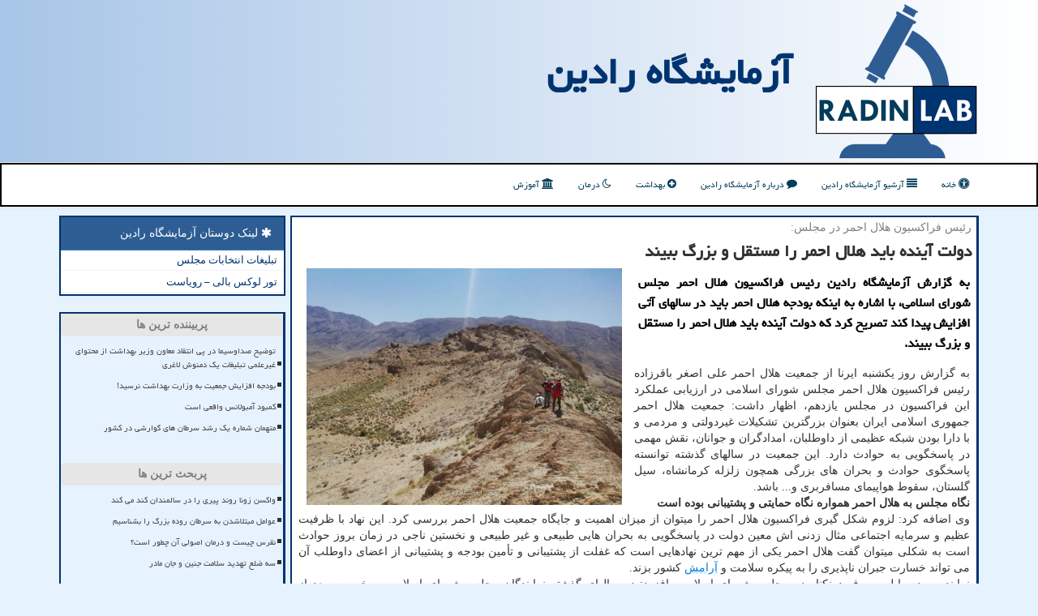

--- FILE ---
content_type: text/html; charset=utf-8
request_url: https://www.radinlab.ir/news9527/%D8%AF%D9%88%D9%84%D8%AA-%D8%A2%DB%8C%D9%86%D8%AF%D9%87-%D8%A8%D8%A7%DB%8C%D8%AF-%D9%87%D9%84%D8%A7%D9%84-%D8%A7%D8%AD%D9%85%D8%B1-%D8%B1%D8%A7-%D9%85%D8%B3%D8%AA%D9%82%D9%84-%D9%88-%D8%A8%D8%B2%D8%B1%DA%AF-%D8%A8%D8%A8%DB%8C%D9%86%D8%AF
body_size: 22940
content:


<!DOCTYPE html>

<html xmlns="https://www.w3.org/1999/xhtml" dir="rtl" lang="fa">
<head><meta charset="utf-8" /><meta http-equiv="X-UA-Compatible" content="IE=edge" /><meta name="viewport" content="width=device-width, initial-scale=1" /><meta http-equiv="X-UA-Compatible" content="IE=edge" /><title>
	دولت آینده باید هلال احمر را مستقل و بزرگ ببیند
</title><meta name="og:locale" content="fa_ir" /><meta name="twitter:card" content="summary_large_image" /><meta name="twitter:site" content="آزمایشگاه رادین" /><meta property="og:site_name" content="آزمایشگاه رادین" /><link href="/css/radinlab.css" rel="stylesheet" />
<link rel="apple-touch-icon" sizes="57x57" href="/apple-icon-57x57.png" /><link rel="apple-touch-icon" sizes="60x60" href="/apple-icon-60x60.png" /><link rel="apple-touch-icon" sizes="72x72" href="/apple-icon-72x72.png" /><link rel="apple-touch-icon" sizes="76x76" href="/apple-icon-76x76.png" /><link rel="apple-touch-icon" sizes="114x114" href="/apple-icon-114x114.png" /><link rel="apple-touch-icon" sizes="120x120" href="/apple-icon-120x120.png" /><link rel="apple-touch-icon" sizes="144x144" href="/apple-icon-144x144.png" /><link rel="apple-touch-icon" sizes="152x152" href="/apple-icon-152x152.png" /><link rel="apple-touch-icon" sizes="180x180" href="/apple-icon-180x180.png" /><link rel="icon" type="image/png" sizes="192x192" href="/android-icon-192x192.png" /><link rel="icon" type="image/png" sizes="32x32" href="/favicon-32x32.png" /><link rel="icon" type="image/png" sizes="96x96" href="/favicon-96x96.png" /><link rel="icon" type="image/png" sizes="16x16" href="/favicon-16x16.png" /><link rel="shortcut icon" href="/favicon.ico" type="image/x-icon" /><meta name="theme-color" content="#96bfef" /><link rel="canonical" href="https://www.radinlab.ir/news9527/دولت-آینده-باید-هلال-احمر-را-مستقل-و-بزرگ-ببیند" /><meta name="twitter:title" content="دولت آینده باید هلال احمر را مستقل و بزرگ ببیند" /><meta name="twitter:description" content="به گزارش آزمایشگاه رادین رئیس فراکسیون هلال احمر مجلس شورای اسلامی، با اشاره به اینکه بودجه هلال احمر باید در سالهای ... : #آزمایشگاه_رادین , #آرامش, #امداد, #بهداشت, #بیمارستان" /><meta name="twitter:image" content="https://www.radinlab.ir/images/News/14001/radinlab_irB-9527.jpg" /><meta name="twitter:url" content="https://www.radinlab.ir/news9527/دولت-آینده-باید-هلال-احمر-را-مستقل-و-بزرگ-ببیند" /><meta property="og:url" content="https://www.radinlab.ir/news9527/دولت-آینده-باید-هلال-احمر-را-مستقل-و-بزرگ-ببیند" /><meta property="og:image" content="https://www.radinlab.ir/images/News/14001/radinlab_irB-9527.jpg" /><meta property="og:title" content="دولت آینده باید هلال احمر را مستقل و بزرگ ببیند" /><meta property="og:description" content="به گزارش آزمایشگاه رادین رئیس فراکسیون هلال احمر مجلس شورای اسلامی، با اشاره به اینکه بودجه هلال احمر باید در سالهای آتی افزایش پیدا کند تصریح کرد که دولت آینده باید هلال احمر را مستقل و بزرگ ببیند. : #آزمایشگاه_رادین , #آرامش, #امداد, #بهداشت, #بیمارستان" /><meta property="og:type" content="website" /><meta name="description" content="به گزارش آزمایشگاه رادین رئیس فراکسیون هلال احمر مجلس شورای اسلامی، با اشاره به اینکه بودجه هلال احمر باید در سالهای آتی افزایش پیدا کند تصریح کرد که دولت آینده باید هلال احمر را مستقل و بزرگ ببیند. | آزمایشگاه رادین | radinlab.ir" /><meta name="keywords" content="دولت آینده باید هلال احمر را مستقل و بزرگ ببیند, دولت, آینده, باید, هلال, احمر, را, مستقل, و, بزرگ, ببیند, آرامش, امداد, بهداشت, بیمارستان, آزمایشگاه رادین, radinlab.ir" /></head>
<body>
    <form method="post" action="./دولت-آینده-باید-هلال-احمر-را-مستقل-و-بزرگ-ببیند" id="form1">
<div class="aspNetHidden">
<input type="hidden" name="__EVENTTARGET" id="__EVENTTARGET" value="" />
<input type="hidden" name="__EVENTARGUMENT" id="__EVENTARGUMENT" value="" />

</div>

<script type="text/javascript">
//<![CDATA[
var theForm = document.forms['form1'];
if (!theForm) {
    theForm = document.form1;
}
function __doPostBack(eventTarget, eventArgument) {
    if (!theForm.onsubmit || (theForm.onsubmit() != false)) {
        theForm.__EVENTTARGET.value = eventTarget;
        theForm.__EVENTARGUMENT.value = eventArgument;
        theForm.submit();
    }
}
//]]>
</script>


<script src="/WebResource.axd?d=pynGkmcFUV13He1Qd6_TZPaH4IOyGDWLc1WcMZM4oqzWqhNSYwOC0w7c4lBpm8RRCG9JoSfFpa8a5mkO4OyTzw2&amp;t=638901897720898773" type="text/javascript"></script>


<script src="/ScriptResource.axd?d=D9drwtSJ4hBA6O8UhT6CQhPY0PDI4vMTb7AlNKif7eBtWSdFyVxZcZ05fon6vtVvnYnvLYERDC2XHOFb3yk50X6C8ZeIxMAdvha2dCjIFGykEUW1f2R-JJMy6UrSi1lLEqweU6guZ0tJ-aLZJsSyyBnmnQ7EnJqyw-S73NP3eNo1&amp;t=32e5dfca" type="text/javascript"></script>
<script type="text/javascript">
//<![CDATA[
if (typeof(Sys) === 'undefined') throw new Error('ASP.NET Ajax client-side framework failed to load.');
//]]>
</script>

<script src="/ScriptResource.axd?d=JnUc-DEDOM5KzzVKtsL1taviceUt7nk78DDPd33FJCqi9fpOU-qheEgZCBGILRn6nnohAU5QCKUjaDvfpF-pBdQD6krOHb9KO8EhQUCbnKRgv1acnaL4XgBXLnG_KzDBFgpXyFvIj510Y8rgpIXb9AEN9eNIEYPDRCNPvKSgt1LIckDm5DVbsenEektpjJQi0&amp;t=32e5dfca" type="text/javascript"></script>
        
        
        
        
        
    <div class="site-head">
        <div class="container">
            <div class="row">
                <div class="col-xs-12">
        <img src="/images/radinlab-LOGO.png" id="WebsiteLogo" class="img-responsive" alt="آزمایشگاه رادین" title="آزمایشگاه رادین" />
        <b id="WebsiteTitle"><a href='/'>آزمایشگاه رادین</a></b>
                </div>
            </div>
        </div>
    </div>
<nav class="navbar navbar-default">
      <button type="button" class="navbar-toggle collapsed" data-toggle="collapse" data-target="#mobmenuc" aria-expanded="false">
        <span class="sr-only">منو</span>
        <i class="fa fa-bars"></i>
      </button>
    <div id="mobmenuc" class="collapse navbar-collapse container">
      <ul id="aSiteMenu" class="nav navbar-nav"><li><a href="/" ><i class="fa fa-universal-access"></i> خانه</a></li><li><a href="/new"><i class="fa fa-align-justify"></i> آرشیو آزمایشگاه رادین</a></li><li><a href="/about"><i class="fa fa-comment"></i> درباره آزمایشگاه رادین</a></li><li><a href="/tag/بهداشت"><i class="fa fa-plus-circle"></i> بهداشت</a></li><li><a href="/tag/درمان"><i class="fa fa-moon-o"></i> درمان</a></li><li><a href="/tag/آموزش"><i class="fa fa-university"></i> آموزش</a></li></ul>
    </div>
</nav>
        <div class="container">
            





    <div class="col-lg-9 col-md-8 col-sm-7 p3">
        <article class="radinlabCont" itemscope="" itemtype="https://schema.org/NewsArticle">
        <span id="ContentPlaceHolder1_lblPreTitle" itemprop="alternativeHeadline"><span style='color:gray; padding-right:3px;'>رئیس فراكسیون هلال احمر در مجلس:</span></span>
        <h1 id="ContentPlaceHolder1_newsheadline" class="newsheadline" itemprop="name">دولت آینده باید هلال احمر را مستقل و بزرگ ببیند</h1>
        <img src="/images/News/14001/radinlab_irB-9527.jpg" id="ContentPlaceHolder1_imgNews" itemprop="image" alt="دولت آینده باید هلال احمر را مستقل و بزرگ ببیند" title="دولت آینده باید هلال احمر را مستقل و بزرگ ببیند" class="img-responsive col-sm-6 col-xs-12 pull-left" />
        <p id="ContentPlaceHolder1_descriptionNews" itemprop="description" class="col-sm-6 col-xs-12 text-justify p5 descriptionNews">به گزارش آزمایشگاه رادین رئیس فراکسیون هلال احمر مجلس شورای اسلامی، با اشاره به اینکه بودجه هلال احمر باید در سالهای آتی افزایش پیدا کند تصریح کرد که دولت آینده باید هلال احمر را مستقل و بزرگ ببیند.</p>
        <br />
        <span id="ContentPlaceHolder1_articleBody" itemprop="articleBody" class="divfulldesc">به گزارش روز یکشنبه ایرنا از جمعیت هلال احمر علی اصغر باقرزاده رئیس فراکسیون هلال احمر مجلس شورای اسلامی در ارزیابی عملکرد این فراکسیون در مجلس یازدهم، اظهار داشت: جمعیت هلال احمر جمهوری اسلامی ایران بعنوان بزرگترین تشکیلات غیردولتی و مردمی و با دارا بودن شبکه عظیمی از داوطلبان، امدادگران و جوانان، نقش مهمی در پاسخگویی به حوادث دارد. این جمعیت در سالهای گذشته توانسته پاسخگوی حوادث و بحران های بزرگی همچون زلزله کرمانشاه، سیل گلستان، سقوط هواپیمای مسافربری و... باشد.<br/> <b>نگاه مجلس به هلال احمر همواره نگاه حمایتی و پشتیبانی بوده است</b><br/> وی اضافه کرد: لزوم شکل گیری فراکسیون هلال احمر را میتوان از میزان اهمیت و جایگاه جمعیت هلال احمر بررسی کرد. این نهاد با ظرفیت عظیم و سرمایه اجتماعی مثال زدنی اش معین دولت در پاسخگویی به بحران هایی طبیعی و غیر طبیعی و نخستین ناجی در زمان بروز حوادث است به شکلی میتوان گفت هلال احمر یکی از مهم ترین نهادهایی است که غفلت از پشتیبانی و تأمین بودجه و پشتیبانی از اعضای داوطلب آن می تواند خسارت جبران ناپذیری را به پیکره سلامت و <a href='https://www.radinlab.ir/tag/آرامش'>آرامش</a> کشور بزند.<br/> نماینده مردم بابلسر و فریدونکنار در مجلس شورای اسلامی، افزود: در سالهای گذشته نمایندگان مجلس شورای اسلامی و بخصوص بعد از تشکیل فراکسیون هلال احمر تلاشهای قابل قبولی برای حمایت و پشتیبانی از این نهاد مردمی کرده اند و مجلس و فراکسیون نظارت خود بر معاونت ها و سازمان های مختلف هلال احمر بخصوص شرکتهای وابسته به هلال را در دستور کار داشته و دارد.<br/> رئیس فراکسیون هلال احمر مجلس شورای اسلامی، در تشریح برنامه های خود برای افزایش بودجه هلال احمر در سالهای آتی، خاطرنشان کرد: یکی از نکاتی که در زمینه اقدامات حمایتی جمعیت هلال احمر حائز اهمیت بوده این است که بپذیریم هلال احمر حتی در دورافتاده ترین نقاط کشور هم پایگاه دارد و با بضاعت محدودش در حوادث غیرمترقبه و تصادفات بعنوان نخستین گروه امدادی برای عرضه <a href='https://www.radinlab.ir/tag/خدمات'>خدمات</a> <a href='https://www.radinlab.ir/tag/امداد'>امداد</a> و نجات وارد عمل می شود. جالب است بدانید که هم اکنون بالغ بر ۵۶۰ پایگاه امداد و نجات جاده ای در سرتاسر کشور داریم که در آنها امدادگران جمعیت هلال احمر که تعداد قابل توجهی از آنان نیروهای داوطلبند که در شیفت های طولانی عرضه خدمت می کنند اما متاسفانه در مورد مسئله امداد و نجات ردیف بودجه مشخصی هنوز وجود ندارد و فراکسیون هلال احمر در تلاش است تا در بودجه دولت نگاه ویژه ای به این نهاد خدمات رسان شود تا این عزیزان بی دغدغه به فعالیت خود ادامه دهند.<br/> <b>ضرورت افزایش بودجه هلال احمر توسط دولت آینده</b><br/> وی در بیان انتظارات این فراکسیون از رئیس جمهور منتخب در مورد ارتقاء وضعیت هلال احمر، تصریح کرد: نگاه مجلس به هلال احمر همواره نگاه حمایتی و پشتیبانی بوده است و کوشیده همانطور که استقلال و یگانگی این نهاد مردمی را حفظ می نماید در مباحثی که به عرضه خدمات بهتر و حرکت در جهت اهداف و اصول هفتگانه منجر می شود نقش تسهیل گری و حمایتی داشته باشد. ازاین رو انتظار ما این است که این نقش حمایتی از جانب دولت منتخب مردمی هم درباره این نهاد مردمی اتفاق بیفتد یعنی حمایت های مجلس و دولت همسو و هم راستای هم باشد تا بتواند در زمینه اختصاص اعتبارات و بودجه، برآورده کردن نیازها قدم های اصولی و محکم برداشت.<br/> باقرزاده خاطرنشان کرد: نکته مهم در مورد هلال احمر این است که شما نمی توانید از کرامت و حفظ ارزش های والای بشردوستانه حرف بزنید و در این بین هلال احمر را نادیده بگیرید و بطور قطع اگر ما می خواهیم کشوری قوی و توانمند در مقابل بحران ها داشته باشیم نخستین قدم آن داشتن هلال احمری استوار و پر قدرت است؛ هلال احمری که مستقل باشد و با بی طرفی و بی غرضی و بدون وابستگی های حزبی و سیاسی شرایط و توان شکوفایی ظرفیت های ملی و بین المللی، تبدیل شدن به بزرگترین نهاد مورد وثوق مردم و نقش آفرینی جوانان پرانگیزه هلال احمری را فراهم آورد که بطور قطع در این راه ما نیازمند دولتی هستیم که واقعا هلال احمر را فارغ هر گونه وابستگی به ارگان، نهاد، گروه و دسته ای ببیند.<br/> <b>تاثیر همسویی دولت و مجلس بر ارتقاء وضعیت هلال احمر</b><br/> وی در مورد تأثیر همسویی دولت و مجلس بر وضعیت هلال احمر، اظهار نمود: بطور قطع تاکنون همکاریهای خوب و قابل قبولی بین دولت و مجلس در مورد هلال احمر بوده است که توانسته ایم بودجه خوبی به هلال احمر اختصاص دهیم اما هنوز جای کار بسیاری وجود دارد بعنوان مثال همانطور که گفته شد مسئله امداد جاده ای و امدادگران حاضر در پایگاه ها و اختصاص ردیف بودجه ای مختص امداد و نجات جاده ای و همسویی و همکاری دولت منتخب و مجلس برای تحقق آن بسیار مهم و ضروری می باشد. از طرفی تجهیز و نگهداری هرکدام از پایگاه ها، خرید اقلام و... هم هزینه های بالایی دارد، این موضوعات از این جهت قابل اهمیت است که اگر روزی بحرانی رخ دهد آن روز همه چشم امیدها به سمت دستان همین نجاتگران هلال احمر است ازاین رو برای چنین روزی باید تلاش شود تا جمعیت هلال احمر همواره قوی و آماده بماند.<br/> نماینده مردم در مجلس یازدهم، در مورد لزوم اختصاص بودجه به مأموریت ها و وظایفی که هلال احمر برعهده داشته اما برای آنها ردیف بودجه ای ندارد، اظهار داشت: این مسئله یکی از دغدغه های بزرگ پیش روی جمعیت هلال احمر است هم اکنون بزرگترین ناوگان امدادونجات هوایی کشور در اختیار جمعیت هلال احمر است و در بعضی مأموریت ها مثل آتشسوزی جنگلها و مراتع و با وجود هزینه های هنگفتی که وجود دارد از آنها استفاده می شود اما متاسفانه برای این بخش هم ردیف بودجه خاصی پیشبینی نشده است و یا عملیات ها و بحران هایی بوده که خیلی از امدادگران با حضور دلاورانه و رشادت های خود در مناطق صعب العبور برای تلاش جان هموطنان جنگیده اند اما در برای این ماوریت های ویژه و غیرمنتظره هم اعتبار وردیف بودجه ای وجود ندارد و نیاز است در این خصوص چاره هایی ایجاد شود.<br/> <b>نقش دولت در رفع مشکلات معیشتی کارکنان هلال احمر</b><br/> وی ضمن اشاره به نقش دولت در رفع مشکلات معیشتی کارکنان هلال احمر، اضافه کرد: همانطور که می دانید جمعیت هلال احمر بخاطر ماهیت مستقلش نمی تواند مانند سایر سازمان ها و دستگاههای دولتی حقوق کارمندانش را از خزانه تأمین کند و اگر بودجه ای به این مجموعه برای صرف خرید و اقلام امدادی و... داده می شود، باید کاملا در همین حوزه صرف شده و ریالی از آن بابت پرداخت حقوق هزینه نمی گردد از طرفی در مبحث کمک های دریافت شده از مردم هم کمک ها را در همان نیتی که واقفان و مردم داشته اند هزینه می کنند. ازاین رو عملا ردیف مشخصی برای رفع مشکلات معیشتی جز منابع داخلی وجود ندارد. امیدواریم که بتوانیم با همکاری دولت منتخب بتوانیم به مبحث وضعیت معیشتی کارکنان و پرسنل هلال احمر توجه ویژه داشته باشیم.<br/> عضو کمیسیون <a href='https://www.radinlab.ir/tag/بهداشت'>بهداشت</a> و <a href='https://www.radinlab.ir/tag/درمان'>درمان</a> مجلس شورای اسلامی، در پاسخ به این که برپایه اساسنامه جمعیت هلال احمر مصوب مجلس؛ مقرر شده است درصد بسیار کمی از بعضی از خدمات و امور به جمعیت هلال احمر اختصاص یابد مثل درصدی از هزینه هر تمبر و بلیت هواپیما که به حساب جمعیت واریز می شد آیا میتوان این منابع مالی را افزایش داد و یا بروزرسانی کرد، خاطرنشان کرد: بله موارد دیگری هم در این خصوص وجود دارد که همواره مورد اختلاف بوده و هلال احمر نسبت به عدم واریز سهم خود معترض بوده که نمونه بارز ان مبحث حق الثبت اسناد بود که سال ها قبل با حمایت مجلس شورای اسلامی به هلال احمر برگردانده شد.<br/> نماینده مردم در مجلس یازدهم، اضافه کرد: خاستگاه و اساس جمعیت هلال احمر، دولتی نیست، بلکه یک نهاد مردمی و معین دولت می باشد اگر این مساله در همه مناسبات و چینش ها سرلوحه قرار بگیرد میتوان کارهای بزرگی برای قوی تر شدن هلال احمر کرد. جمعیت هلال احمر را صرفاً نباید محدود به حوزه امداد و نجات و حوادث دانست بلکه این نهاد در امور اجتماعی و انسان دوستانه خدمات بی بدیل را انجام داده است که نمونه بارز آن در شیوع پاندمی کرونا بود که دوشادوش وزارت بهداشت و ستاد مقابله با کرونا هلال احمری ها بودند و خدمات گسترده ای را به مردم ایران از مرزها تا بیمارستان ها و خانه به خانه عرضه کردند. از طرفی در میانه تحریم ها ظالمانه تلاشهای شبانه روزی این نهاد برای تأمین داروهای بیماران خاص و صعب العلاج ستودنی بود. ازاین رو باید هلال احمر را بسیار بزرگ و مستقل دید.<br/> رئیس فراکسیون هلال احمر مجلس شورای اسلامی، تصریح کرد: مجلس امیدوار است که دولت منتخب مردمی به شایسته پروری، شایسته داری و شایسته گزینی در این نهاد بشر دوست بیشتر از بیش توجه کند که براین اساس بتوان مناسبات و مختصات همکاری با نهادهای همسو از حیث هم افزایی و هم اندیشی و به اشتراک گذاری ظرفیت ها و مهارت های ادراکی، فنی، تصمیم گیری و اجرایی را ارتقا داد. بی گمان در این همکاری دوسویه میتوان به خوبی از جداول و ردیف بودجه های هلال احمر مراقبت کرد و حتی بندهایی را برای حمایت هر چه بیشتر این نهاد مردم دوست اضافه کرد.<br/> <br/><br/><br/></span>
        
                    <meta content="https://www.radinlab.ir/news9527/دولت-آینده-باید-هلال-احمر-را-مستقل-و-بزرگ-ببیند">
                    <meta itemprop="image" content="https://www.radinlab.ir/images/News/14001/radinlab_irB-9527.jpg">
                    <meta itemprop="author" content="آزمایشگاه رادین">
                    <div id="divnewsdetails">
<script type="application/ld+json">
{"@context": "https://schema.org/",
"@type": "CreativeWorkSeries",
"name": "دولت آینده باید هلال احمر را مستقل و بزرگ ببیند",
"aggregateRating": {
"@type": "AggregateRating",
"ratingValue": "5.0",
"bestRating": "5","worstRating": "0",
"ratingCount": "1704"}}</script>
                            <div class="col-sm-3 col-xs-6 p5">
                                <i class="fa fa-star-o" title="امتیاز"></i><span id="ratingValue">5.0</span> / 5
                            </div>
                            <div class="col-sm-3 col-xs-6 p5">
                                <i class="fa fa-eye" title="بازدید"></i><span id="ratingCount">1704</span>
                            </div>
                            <div class="col-sm-6 p5">
                                <i class="fa fa-calendar-plus-o" title="تاریخ انتشار"></i><span id="pubDate">1400/03/24</span>
                                <div class="divmid pltab">
                                    <i class="fa fa-clock-o" title="زمان انتشار"></i><span id="pubTime">22:56:32</span>
                                </div>
                            </div>
                        <div class="clearfix"></div>
                    </div>
            
            
            <span id="ContentPlaceHolder1_metaPublishdate"><meta itemprop="datePublished" content="2021-6-14"></span>
      <div id="divtags">
        <span id="ContentPlaceHolder1_lblTags"><i class='fa fa-tags'></i> تگهای خبر: <a href='/tag/آرامش' target='_blank'>آرامش</a> ,  <a href='/tag/امداد' target='_blank'>امداد</a> ,  <a href='/tag/بهداشت' target='_blank'>بهداشت</a> ,  <a href='/tag/بیمارستان' target='_blank'>بیمارستان</a></span>
            <script type="text/javascript">
//<![CDATA[
Sys.WebForms.PageRequestManager._initialize('ctl00$ContentPlaceHolder1$ScriptManager1', 'form1', ['tctl00$ContentPlaceHolder1$UpdatePanel2','ContentPlaceHolder1_UpdatePanel2','tctl00$ContentPlaceHolder1$UpdatePanel1','ContentPlaceHolder1_UpdatePanel1'], [], [], 90, 'ctl00');
//]]>
</script>

        </div>
            <div id="ContentPlaceHolder1_UpdateProgress2" style="display:none;">
	
                    <div class="divajax" title="چند لحظه صبر کنید"><i class="fa fa-spinner fa-lg fa-refresh"></i></div>
                
</div>
        <div id="ContentPlaceHolder1_UpdatePanel2">
	
                <div class="clearfix"></div>
                <div id="divdoyoulikeit">
                    <div class="col-sm-6 p5 mshare">
                        <a href="https://www.linkedin.com/shareArticle?mini=true&url=https://www.radinlab.ir/news9527/%D8%AF%D9%88%D9%84%D8%AA-%D8%A2%DB%8C%D9%86%D8%AF%D9%87-%D8%A8%D8%A7%DB%8C%D8%AF-%D9%87%D9%84%D8%A7%D9%84-%D8%A7%D8%AD%D9%85%D8%B1-%D8%B1%D8%A7-%D9%85%D8%B3%D8%AA%D9%82%D9%84-%D9%88-%D8%A8%D8%B2%D8%B1%DA%AF-%D8%A8%D8%A8%DB%8C%D9%86%D8%AF&title=دولت آینده باید هلال احمر را مستقل و بزرگ ببیند" id="ContentPlaceHolder1_aac" class="maac" target="_blank" rel="nofollow" title="اشتراک این مطلب در لینکدین"><span class="fa-stack"><i class="fa fa-square fa-stack-2x clgray"></i><i class="fa fa-linkedin fa-stack-1x cwhite"></i></span></a>
                        <a href="tg://msg?text=دولت آینده باید هلال احمر را مستقل و بزرگ ببیند  https://www.radinlab.ir/news9527/%D8%AF%D9%88%D9%84%D8%AA-%D8%A2%DB%8C%D9%86%D8%AF%D9%87-%D8%A8%D8%A7%DB%8C%D8%AF-%D9%87%D9%84%D8%A7%D9%84-%D8%A7%D8%AD%D9%85%D8%B1-%D8%B1%D8%A7-%D9%85%D8%B3%D8%AA%D9%82%D9%84-%D9%88-%D8%A8%D8%B2%D8%B1%DA%AF-%D8%A8%D8%A8%DB%8C%D9%86%D8%AF" id="ContentPlaceHolder1_aae" class="maae" target="_blank" rel="nofollow" title="اشتراک این مطلب در تلگرام"><span class="fa-stack"><i class="fa fa-square fa-stack-2x clgray"></i><i class="fa fa-paper-plane-o fa-stack-1x cwhite"></i></span></a>
                        <a href="https://www.facebook.com/sharer.php?u=https://www.radinlab.ir/news9527/%D8%AF%D9%88%D9%84%D8%AA-%D8%A2%DB%8C%D9%86%D8%AF%D9%87-%D8%A8%D8%A7%DB%8C%D8%AF-%D9%87%D9%84%D8%A7%D9%84-%D8%A7%D8%AD%D9%85%D8%B1-%D8%B1%D8%A7-%D9%85%D8%B3%D8%AA%D9%82%D9%84-%D9%88-%D8%A8%D8%B2%D8%B1%DA%AF-%D8%A8%D8%A8%DB%8C%D9%86%D8%AF" id="ContentPlaceHolder1_aaf" class="maaf" target="_blank" rel="nofollow" title="اشتراک این مطلب در فیسبوک"><span class="fa-stack"><i class="fa fa-square fa-stack-2x clgray"></i><i class="fa fa-facebook-f fa-stack-1x cwhite"></i></span></a>
                        <a href="https://twitter.com/share?url=https://www.radinlab.ir/news9527/%D8%AF%D9%88%D9%84%D8%AA-%D8%A2%DB%8C%D9%86%D8%AF%D9%87-%D8%A8%D8%A7%DB%8C%D8%AF-%D9%87%D9%84%D8%A7%D9%84-%D8%A7%D8%AD%D9%85%D8%B1-%D8%B1%D8%A7-%D9%85%D8%B3%D8%AA%D9%82%D9%84-%D9%88-%D8%A8%D8%B2%D8%B1%DA%AF-%D8%A8%D8%A8%DB%8C%D9%86%D8%AF&text=دولت آینده باید هلال احمر را مستقل و بزرگ ببیند" id="ContentPlaceHolder1_aat" class="maat" target="_blank" rel="nofollow" title="اشتراک این مطلب در ایکس"><span class="fa-stack"><i class="fa fa-square fa-stack-2x clgray"></i><i class="fa fa-stack-1x cwhite">X</i></span></a>
                        <a href="https://pinterest.com/pin/create/link/?url=https://www.radinlab.ir/news9527/%D8%AF%D9%88%D9%84%D8%AA-%D8%A2%DB%8C%D9%86%D8%AF%D9%87-%D8%A8%D8%A7%DB%8C%D8%AF-%D9%87%D9%84%D8%A7%D9%84-%D8%A7%D8%AD%D9%85%D8%B1-%D8%B1%D8%A7-%D9%85%D8%B3%D8%AA%D9%82%D9%84-%D9%88-%D8%A8%D8%B2%D8%B1%DA%AF-%D8%A8%D8%A8%DB%8C%D9%86%D8%AF" id="ContentPlaceHolder1_aag" class="maag" target="_blank" rel="nofollow" title="اشتراک این مطلب در پینترست"><span class="fa-stack"><i class="fa fa-square fa-stack-2x clgray"></i><i class="fa fa-pinterest-p fa-stack-1x cwhite"></i></span></a>
                        <a href="/rss/" id="ContentPlaceHolder1_aar" class="maar" target="_blank" title="اشتراک مطالب به وسیله فید rss"><span class="fa-stack"><i class="fa fa-square fa-stack-2x clgray"></i><i class="fa fa-rss fa-stack-1x cwhite"></i></span></a>
                    </div>
                    <div class="col-sm-6 p5 text-left">
                    <div class="divmid"><i class="fa fa-question-circle-o"></i> این مطلب را می پسندید؟</div>
                    <div class="divmid pltabs">
                        <a id="ContentPlaceHolder1_IBLike" title="بله، می پسندم" class="btn btn-sm btn-default" href="javascript:__doPostBack(&#39;ctl00$ContentPlaceHolder1$IBLike&#39;,&#39;&#39;)"><i class="fa fa-thumbs-o-up"></i></a></div>
                    <div class="divmid pltab">
                        <span id="ContentPlaceHolder1_lblScorePlus" title="یک نفر این مطلب را پسندیده است" class="fontsmaller cgray">(1)</span>
                    </div>
                    <div class="divmid">
                        <a id="ContentPlaceHolder1_IBDisLike" title="خیر، نمی پسندم" class="btn btn-sm btn-default" href="javascript:__doPostBack(&#39;ctl00$ContentPlaceHolder1$IBDisLike&#39;,&#39;&#39;)"><i class="fa fa-thumbs-o-down"></i></a></div>
                     <div class="divmid">
                        <span id="ContentPlaceHolder1_lblScoreMinus" title="هنوز شخصی به این مطلب رای منفی نداده است" class="fontsmaller cgray">(0)</span>
                    </div>
                    </div>
               </div>
                <div class="clearfix"></div>
                <br />
                
                
                    
            
</div>
       <div class="newsothertitles">
            <span class="glyphicon glyphicon-time"></span> تازه ترین مطالب مرتبط
        </div>
        <div class="hasA">
            
            <ul class="ulrelated">
                    <li><a href='/news26317/نقرس-چیست-و-درمان-اصولی-آن-چطور-است' title='1404/10/18  15:27:33' class="aothertitles">نقرس چیست و درمان اصولی آن چطور است؟</a></li>
                
                    <li><a href='/news26295/زیرمیزی-در-اتاق-عمل-چرا-هزینه-ناترازی-سلامت-را-بیمار-می-پردازد' title='1404/10/16  12:42:23' class="aothertitles">زیرمیزی در اتاق عمل چرا هزینه ناترازی سلامت را بیمار می پردازد؟</a></li>
                
                    <li><a href='/news26271/29-نفر-از-معتکفان-در-مسجد-امام-جعفرصادق-زنجان-گرفتار-مسمومیت-شدند' title='1404/10/13  13:01:46' class="aothertitles">29 نفر از معتکفان در مسجد امام جعفرصادق زنجان گرفتار مسمومیت شدند</a></li>
                
                    <li><a href='/news26263/نوسازی-50-درصد-ناوگان-اورژانس-کشور-با-مشارکت-سازمان-بهداشت-جهانی-و-خیران' title='1404/10/12  14:38:03' class="aothertitles">نوسازی 50 درصد ناوگان اورژانس کشور با مشارکت سازمان بهداشت جهانی و خیران</a></li>
                </ul>
        </div>
       <div class="newsothertitles">
            <i class="fa fa-comments-o"></i> نظرات بینندگان در مورد این مطلب
        </div>
            <div class="text-right p5">
                
                
            </div>
        <div id="divycommenttitle">
            <i class="fa fa-smile-o fa-lg"></i> لطفا شما هم <span class="hidden-xs">در مورد این مطلب</span> نظر دهید
        </div>
        <div class="clearfix"></div>
        <div id="divycomment">
            <div id="ContentPlaceHolder1_UpdatePanel1">
	
                <div class="col-sm-6 col-xs-12 p5">
                    <div class="input-group">
                        <div class="input-group-addon">
                            <i class="fa fa-user-circle-o"></i>
                        </div>
                        <input name="ctl00$ContentPlaceHolder1$txtName" type="text" id="ContentPlaceHolder1_txtName" class="form-control" placeholder="نام" />
                    </div>

                </div>
                <div class="col-sm-6 col-xs-12 p5">
                    <div class="input-group">
                        <div class="input-group-addon">
                            <i class="fa fa-at"></i>
                        </div>
                    <input name="ctl00$ContentPlaceHolder1$txtEmail" type="text" id="ContentPlaceHolder1_txtEmail" class="form-control" placeholder="ایمیل" />
                    </div>
                </div>
                <div class="clearfix"></div>
                <div class="col-xs-12 p5">
                    <div class="input-group">
                        <div class="input-group-addon">
                            <i class="fa fa-align-right"></i>
                        </div>
                    <textarea name="ctl00$ContentPlaceHolder1$txtMatn" rows="4" cols="20" id="ContentPlaceHolder1_txtMatn" class="form-control">
</textarea></div>
                    </div>

                <div class="clearfix"></div>
                    <div class="col-sm-3 col-xs-4 p5" title="سوال امنیتی برای تشخیص اینکه شما ربات نیستید">
                    <div class="input-group">
                        <div class="input-group-addon">
                            <i class="fa fa-question-circle-o"></i>
                        </div>
                    <input name="ctl00$ContentPlaceHolder1$txtCaptcha" type="text" maxlength="2" id="ContentPlaceHolder1_txtCaptcha" class="form-control" /></div>
                    </div>

                    <div class="col-sm-8 col-xs-5 text-right text-info p85" title="سوال امنیتی برای تشخیص اینکه شما ربات نیستید"><span id="ContentPlaceHolder1_lblCaptcha"> = ۲ بعلاوه ۳</span></div>
                <div class="clearfix"></div>
                <div class="col-xs-12 p5">
                    <div class="divmid">
                        <a id="ContentPlaceHolder1_btnSendComment" class="btn btn-default btn-sm" href="javascript:__doPostBack(&#39;ctl00$ContentPlaceHolder1$btnSendComment&#39;,&#39;&#39;)"><i class="fa fa-send-o"></i> ارسال نظر</a></div>
                    <div class="divmid"><span id="ContentPlaceHolder1_lblMSGComment"></span></div>
                    
                    
                    
                </div>
                
</div>
            <div id="ContentPlaceHolder1_UpdateProgress1" style="display:none;">
	
                    <div class="p5"><i class="fa fa-spinner fa-refresh fa-lg"></i></div>
                
</div>
        </div>
            <div class="clearfix"></div>
        </article>
    </div>

    <div class="col-lg-3 col-md-4 col-sm-5 p3">
            <div id="ContentPlaceHolder1_RadinLabFriends" class="panel panel-primary">
                <div id="ContentPlaceHolder1_divLinksTitle" class="panel-heading"><i class='fa fa-asterisk'></i> لینک دوستان آزمایشگاه رادین</div>
                <div class="panel-body divlinks">
                    
                    
                    
                            <a title='تبلیغات انتخاباتی مجلس شورای اسلامی' href='https://www.majlesiran.com/tablighat' target="_blank">تبلیغات انتخابات مجلس</a>
                        
                            <a title='تور لوکس بالی – رویاست' href='https://royast.net/tours/تور-بالی/' target="_blank">تور لوکس بالی – رویاست</a>
                        
                </div>
            </div>
    <div class="RadinLabNVV">
                            <div>
                            
                            
                            
                            </div>
                            <div>
                            <div class="RadinLabLTSS" id="dtMostVisited"><b><span id="pMostVisited"><i class="fa fa-plus-square-o"></i></span>پربیننده ترین ها</b></div>
                            
                                <ul id="uMostVisited">
                                    
                                            <li><a href='/news26022/توضیح-صداوسیما-در-پی-انتقاد-معاون-وزیر-بهداشت-از-محتوای-غیرعلمی-تبلیغات-یک-دمنوش-لاغری' title='1404/09/14  12:08:58'>توضیح صداوسیما در پی انتقاد معاون وزیر بهداشت از محتوای غیرعلمی تبلیغات یک دمنوش لاغری</a></li>
                                        
                                            <li><a href='/news26047/بودجه-افزایش-جمعیت-به-وزارت-بهداشت-نرسید' title='1404/09/17  10:07:52'>بودجه افزایش جمعیت به وزارت بهداشت نرسید!</a></li>
                                        
                                            <li><a href='/news25894/کمبود-آمبولانس-واقعی-است' title='1404/08/29  12:38:48'>کمبود آمبولانس واقعی است</a></li>
                                        
                                            <li><a href='/news26037/متهمان-شماره-یک-رشد-سرطان-های-گوارشی-در-کشور' title='1404/09/16  12:21:25'>متهمان شماره یک رشد سرطان های گوارشی در کشور</a></li>
                                        
                                </ul>
                                <br />
                            </div>
                            <div>
                            <div class="RadinLabLTSS" id="dtMostDiscussion"><b><span id="pMostDiscussion"><i class="fa fa-plus-square-o"></i></span>پربحث ترین ها</b></div>
                            
                                <ul id="uMostDiscussion">
                                    
                                            <li><a href='/news26332/واکسن-زونا-روند-پیری-را-در-سالمندان-کند-می-کند' title='1404/11/11  11:40:50'>واکسن زونا روند پیری را در سالمندان کند می کند</a></li>
                                        
                                            <li><a href='/news26325/عوامل-مبتلاشدن-به-سرطان-روده-بزرگ-را-بشناسیم' title='1404/11/09  16:21:43'>عوامل مبتلاشدن به سرطان روده بزرگ را بشناسیم</a></li>
                                        
                                            <li><a href='/news26317/نقرس-چیست-و-درمان-اصولی-آن-چطور-است' title='1404/10/18  15:27:33'>نقرس چیست و درمان اصولی آن چطور است؟</a></li>
                                        
                                            <li><a href='/news26309/سه-ضلع-تهدید-سلامت-جنین-و-جان-مادر' title='1404/10/17  09:48:57'>سه ضلع تهدید سلامت جنین و جان مادر</a></li>
                                        
                                </ul>
                                <br />
                            </div>
                            <div>
                            <div class="RadinLabLTSS" id="dtMostNews"><b><span id="pMostNews"><i class="fa fa-plus-square-o"></i></span>جدیدترین ها</b></div>
                            
                                <ul id="uMostNews">
                                    
                                            <li><a href='/news26332/واکسن-زونا-روند-پیری-را-در-سالمندان-کند-می-کند' title='1404/11/11  11:40:50'>واکسن زونا روند پیری را در سالمندان کند می کند</a></li>
                                        
                                            <li><a href='/news26325/عوامل-مبتلاشدن-به-سرطان-روده-بزرگ-را-بشناسیم' title='1404/11/09  16:21:43'>عوامل مبتلاشدن به سرطان روده بزرگ را بشناسیم</a></li>
                                        
                                            <li><a href='/news26317/نقرس-چیست-و-درمان-اصولی-آن-چطور-است' title='1404/10/18  15:27:33'>نقرس چیست و درمان اصولی آن چطور است؟</a></li>
                                        
                                            <li><a href='/news26309/سه-ضلع-تهدید-سلامت-جنین-و-جان-مادر' title='1404/10/17  09:48:57'>سه ضلع تهدید سلامت جنین و جان مادر</a></li>
                                        
                                            <li><a href='/news26295/زیرمیزی-در-اتاق-عمل-چرا-هزینه-ناترازی-سلامت-را-بیمار-می-پردازد' title='1404/10/16  12:42:23'>زیرمیزی در اتاق عمل چرا هزینه ناترازی سلامت را بیمار می پردازد؟</a></li>
                                        
                                            <li><a href='/news26289/فعالیت-لابراتوار-های-کنترل-کیفیت-با-تعرفه-های-1402' title='1404/10/15  10:23:17'>فعالیت لابراتوار های کنترل کیفیت با تعرفه های 1402</a></li>
                                        
                                            <li><a href='/news26279/تصویب-ارز-دارو-به-تنهایی-کفایت-نمی-کند' title='1404/10/14  13:03:48'>تصویب ارز دارو به تنهایی کفایت نمی کند</a></li>
                                        
                                            <li><a href='/news26271/29-نفر-از-معتکفان-در-مسجد-امام-جعفرصادق-زنجان-گرفتار-مسمومیت-شدند' title='1404/10/13  13:01:46'>29 نفر از معتکفان در مسجد امام جعفرصادق زنجان گرفتار مسمومیت شدند</a></li>
                                        
                                            <li><a href='/news26263/نوسازی-50-درصد-ناوگان-اورژانس-کشور-با-مشارکت-سازمان-بهداشت-جهانی-و-خیران' title='1404/10/12  14:38:03'>نوسازی 50 درصد ناوگان اورژانس کشور با مشارکت سازمان بهداشت جهانی و خیران</a></li>
                                        
                                            <li><a href='/news26255/تمایل-بالای-مادران-به-زایمان-سزارین' title='1404/10/12  04:14:07'>تمایل بالای مادران به زایمان سزارین</a></li>
                                        
                                </ul>
                                <br />
                            </div>
    </div>

            <img class="img-responsive img-thumbnail" alt="آزمایشگاه رادین" title="آزمایشگاه رادین" src="/images/radinlab-LL1.jpg" />

            <div class="panel panel-primary">
                <div id="ContentPlaceHolder1_divTagsTitle" class="panel-heading"><i class='fa fa-align-right'></i> موضوع های آزمایشگاه رادین</div>
                <div class="panel-body divtags">
                    
                    
                            <a class='fontmedium' href='/tag/بهداشت' target="_blank">بهداشت </a>
                        
                            <a class='fontmedium' href='/tag/بیماری' target="_blank">بیماری </a>
                        
                            <a class='fontmedium' href='/tag/پزشك' target="_blank">پزشك </a>
                        
                            <a class='fontmedium' href='/tag/آموزش' target="_blank">آموزش </a>
                        
                            <a class='fontmedium' href='/tag/امداد' target="_blank">امداد </a>
                        
                            <a class='fontmedium' href='/tag/بیمارستان' target="_blank">بیمارستان </a>
                        
                            <a class='fontmedium' href='/tag/پزشكی' target="_blank">پزشكی </a>
                        
                            <a class='fontmedium' href='/tag/خدمات' target="_blank">خدمات </a>
                        
                </div>
            </div>
    </div>
    <div class="clearfix"></div>
    <div id="difooter">
        
        <div class="col-sm-4">
        </div>
        <div class="col-sm-4 p5">
            <a href="/new/"><i class="fa fa-align-justify"></i> صفحه اخبار</a>
        </div>
        <div class="col-sm-4 p5 text-left">
            <a href="/"><i class="fa fa-reply"></i> بازگشت به صفحه اصلی</a>
        </div>
        <div class="clearfix"></div>
        </div>
        
        
        
        
        

            <div id="ICONtoppage"><a href="#top" title="بالای صفحه"><i class="fa fa-angle-up fa-3x"></i></a></div>
        </div>
        <div id="sitefooter">
            <div class="container">
                <div class="row">
                    <div id="sitefooterr" class="col-lg-7 col-md-6">
                        <div id="divWebFooterDesc" class="botfooter p3"><h3><i class='fa fa-universal-access'></i> آزمایشگاه رادین</h3><p>آزمایشگاه تشخیص پزشکی<br />آزمایشگاه رادین؛ ترکیب تخصص، سرعت و دقت برای عرضه نتایج مطمئن پزشکی</p></div>
                        <div id="divCopyRights" class="p3 botfooter"><br/><i class='fa fa-copyright'></i> radinlab.ir - مالکیت معنوی سایت آزمایشگاه رادین متعلق به مالکین آن می باشد</div>
                    </div>
                    <div id="sitefooterl" class="col-lg-5 col-md-6 p3">
                        <div id="sitefootererpages" class="col-xs-12 p3 botfooter"><i class='fa fa-eyedropper'></i> میانبرهای آزمایشگاه رادین</div>
                        <div id="aSiteFooter" class="sitefooterl2 col-xs-12"><a title="درباره آزمایشگاه رادین" href="/about">درباره ما</a><a title="بک لینک" href="https://www.linkbegir.com/backlink">بک لینک در آزمایشگاه رادین</a><a title="رپورتاژ آگهی" href="https://www.linkbegir.com/reportage">رپورتاژ در آزمایشگاه رادین</a><a href="/new">مطالب آزمایشگاه رادین</a></div>
                    </div>
                </div>

            </div>
        </div>
        <script src="/js/radinlab.js"></script>
        

    
<div class="aspNetHidden">

	<input type="hidden" name="__VIEWSTATEGENERATOR" id="__VIEWSTATEGENERATOR" value="B953A919" />
	<input type="hidden" name="__VIEWSTATEENCRYPTED" id="__VIEWSTATEENCRYPTED" value="" />
	<input type="hidden" name="__EVENTVALIDATION" id="__EVENTVALIDATION" value="ZBnsZ0G/g0btCBoIQWBWHO2HJECUWyEaqV6EMo+916pAJcEYmLFVm9M7Ov011ABHw2IfjTq5BiJmwTv0XIlWydq/2vcOjZNKoe6VkIZ5hiZH8lejjPmdhCJbv9IWnBjcXFtD213BCMJllzBBsa4uhNPgKb+HREFjcrV+2yFRyaUIDopqny4xJ/95EGIce50Tgq8B/YvhFwdslqFvr4tL6UmyEZVQHgXzaPTOL8pJUMZKuGbN0cZurntl6FwZFz5Q" />
</div>

<script type="text/javascript">
//<![CDATA[
Sys.Application.add_init(function() {
    $create(Sys.UI._UpdateProgress, {"associatedUpdatePanelId":"ContentPlaceHolder1_UpdatePanel2","displayAfter":10,"dynamicLayout":true}, null, null, $get("ContentPlaceHolder1_UpdateProgress2"));
});
Sys.Application.add_init(function() {
    $create(Sys.UI._UpdateProgress, {"associatedUpdatePanelId":"ContentPlaceHolder1_UpdatePanel1","displayAfter":500,"dynamicLayout":true}, null, null, $get("ContentPlaceHolder1_UpdateProgress1"));
});
//]]>
</script>
<input type="hidden" name="__VIEWSTATE" id="__VIEWSTATE" value="RSd//kQKcOr5JX43pRXzwIHD6zWvTUocBaLvXSBQ7x5sHQUkg93Nd0XzO4upwx5lwTSoMsrKzOBA8nRKijfJcYwLVZBLlTPk0W/32PsByRVl3S0bzNCRZkNYHz5+GrAZWoQwlChUN1e929f9uCJAkOerhTOHiBzhwahKpqvuzJ99U46FoIs5ijNHOYv5oyvUzlrU+5VWXDnyZpDt6x8uVcJePvT05bnEDnaJ//yy2U6FDHkO7dcfSUHHOw6yWoeMwhMM4abL+mpv8Fd0yMO/XS6C8+v3HwC55Qa3EYDds5RJBFWH1++XpH25I7ccTYwMgRN4NFHIHcJt0F/KKhxUjkLs7lOQpMT3Zku27EZtSQXXr4tva/63pVUv/7dyJw2fEKLmnEc3Nelk6bRHCWWC+GOR1ARPK2fm+XOVUJ+Aza4wT2ETgIIBR7GNsDFGjcNEjsB8/gK65C9M/M1WN3ZDFnuHrOS2dyC9/uf7FohAZuPXiaah+1jDOXUTiRYTyP71hdUg3rnu+RlbFSZbyuabsp/D12P0w5GeUiFAyQTQoqOyVH8WlNyoGh3VU5BU93l1q2pdogPTYWbXEvLp0z+MCvKoqnrAHnz8Zb2OuA8zR8pRZFFvv21DAW0iFHJdaF5092tX8UphMS71GFBczNtPAEbrPzsLT7+eIFNhoFRgL0EOJ5XiKBUN7QWlrafkuf93BX5ZNEzX6WsQcoBmgvjF/+gjSDz/8i1mHW6v1Bn1C4GQ/8CYJgaZy8tmLCfWm8BRt2tJh3iyyDKlkoSYEhYPU7sE/m+FVUjR4xt+jB9Zy5F7SYsTl4cQ+r43pBebnaepOSzzy/HGK18NLJ8C93YyOOWUwBIJiBWo9y9eLrkq9mnJWj8baqXRXsl/Q3DChTmsPcXtqDLKohqEi+9ea43D5YDP1EI8R9tUKhv8np9AafxmfGJ4ilCukRxgqTT2QbhbLb4Ied4WvgtwS8/+b52zthJ6h4LUBUYPia1wRwsBBp5lP4VPyVYmyi80PfCGgQjIMIPnd0azbmLNf/luPQY0T9SENjBOhiu8daGjw4aglFMIQB46hp6Syt6r951qouulzWt4og5exg4Y+tSWSh1guz75mysVxwHodFWIEM11Y8ac4E+YhA62roS4KVw2YMl3KLanhj0eXoXispBv75crkyw1ex/HTc7TDh+uRdfEhZeaena09jGvHemR/hB2DalocUdaWkK87WCQ3EgXhckgqfIGrARP4n836BwRK54nh1CPOd8Z50H9osNZ8z4TfWSXG+hfTbfPYEzQYuvSbUJPGnjBidkULF24bwqvrXPRNQIyJuE6uOwFpWBo+IIKDC9RQbTY9u/KBwc+ChrdjrCW8aR/DJTIsacNpDKUfANbFRqXsExulmXEhOZrk4Qavv+DyjjOS2rVfL5mlRhSUtxUURTVZ9h2qvBn5sFUFgFKtlVuKkAJYx3HifbseYaqLI+tc3qwzSiResXcyQRB+hGI+/wbtxB2qSOZ8tFNMj57rZFVy1yMn5snRfW1G4tRlUFzzD49HQppig62cNtbEeSXTjSuZGFyJlW0X+i5NpIEFCp2aLeOWbztOpWH3pQAGpyWQSyDpipVEheQlAs3GpbD8o6ftU2iLgHULPm4cVH7IqXlMuHrS65sTDXYCJPrvtZrZHbp++7MFnW9RuMAaZM/A4Uw3ii/K+AYR7fYgo090Jz/Gc/e0B+BqYIIawuJOAx6m/I7xULWSGJ2ADrz88MwxXqKGl8gP6Mifrb61ViYyEzBcj5DtHzHXwXLvAthOAI9D4ke46R5uVFSLwFk1J2EvKuV2x+HB3K5oZWpzLRzUTVozVgMKjMwL6IAH1umd/jAVOU1N4E6ak/7uxIXLHfLxjQH6EheMRPaGFKj1DPJHZDCtGQH2AAoOONOAMboyCYRarjXo6Q7B/od3cNWHPkS6hGhsjPqOdWlXSUVs7PSCLvbflRfQdrvKvzc3I8UugzRHAe3Gm7/wGeFE0FQmD2QxEIan7O9bQzYCDT41j2ZLCGSLpRdgrsfn+2m0r9i1gJ3+Ywkm6YWsIq7Pkqm3mLgVY6v/CJAdgLuauxzbP488z0uSldDErPbWEZ56qKjkwMRGqTCotB4rDFN7pX0rbAZDcm6O3i3LLOomLqzZAPTMrSOBpHXp+MOojOEfhWKXrg296eO2FJ/gcmIOwex/BuRZD6v50BxTNYnY5g7snqjlkyoU4zDq9+BpvkTf5F461hKtl4O/D7w0pM96JRBKMWdG3tWOYc8tDhP2YNXjCmp7FmafDuVCTAr+wlih5UNV0hCdJNPd0LgKNZbjnLQltAmN4Ne/ZDZtyomEHM9nBoqqnZ7CmB8rog7x/rx+1sEehJnpov6DSFBnYlYPbFeprxCJ7ZQuGQnHv4oGw4YsTrDE3TQiYdYxtBQ+7CI3NPLClZg+sxr70qSjO+GZIbEJ4JUfzswiPFKDxwIU4/Libv3rP+5xVfRtbVj1/PsFK7sq82lbnAD7XbiiYAifzI3/pjoFkBc0wP5gNI+Da02kTwRoptoleyRihxJgIxyMyVkDqLnFEd+oF05djF534mCksjafU8GjZWFzUb/2InEE1IXCzv1FEXH/CbccLII1/5guBcmiRZjSIz2oKYzUxwKDudiAxGc/7Itpf+8jAE+TxUit5qoyQwvnV+DX5wz1Bc86/IjVUkIWy6tjpHI0yaSaMr+lkoeoIBNUHfMZpVeyyQxY+P0bdo2AxnxsO5f6rf9rmg3Pc0iJopQ1fR0wuXOETsJEUQviUF/g8APDenHrOGFtDs110k8oC0ekMtzn7VpQaFuNF6ON8iS8WR+7WB051yk0m/8EOzfK8d+RZ0jnk7z+U2Zjxt7rTSigaU9NUUIuHDgXEHx20LeySNlQR2f4Ompy1ToSSjZAzwNdE1sxmlDdq4XYE3kQThZiKWi92AqmolxXr9p8A5kYHA0H0RP/jFXF6ywqzP/807qlnSQxMQTu2rZkhuBvHHvIFI8JWVUMQ3arZHx+G2wdz3ytYVeL8LuTws8hCsnS4ze9FiAKoAep8OheC6GE+sVOqL7ryPasxfKs533N4gh2nmLcJvjqaELPwpkT1/QE7YXpmLej0SfFpqk3+JshnyOeU3js34LFUc6txqQYvu0cZ5HOhiKFuu5pl0xI5vlcglLD4ljOd/yoZghXZLlmhEJZ//CitzVMarxjnt7IYbQWZI/pf12BSrdt8rchHFqsVlaEye7e4dV0nUY6J0ltdB1o++/TG1ZEE05CZn+8+sez+vny+ecMClXmox1aEv7xHO2ZlggrGDDWthSTBmFT72zn2/[base64]/[base64]/HL3ugy1G/ixSeWOapVA84UD3S8//dJ243r46cYheUaCFKnARLmdBqhEF320/0GGTfTSbja1K+JlH2TDQFROTHS3XigQE6C1j4ZtoEHsgmsnssMDebjPZFyytE6dZVVTcbtIs9CJBaCaAzXPXjxYPK+hV9whmVOxuU90GgHuMB0qV6Rp7TBk7+c6f+bE8wmhnus4xgcetrB9uNEPwPZb2++vqcGboUpXQj+RUZTPl84tEiMtSZ6x/+BlHB7YXD9f+W8+tJk1HmV6CmRjDBK0c55VT94OewWtkc5aCZXUNkYbh3EFQ6hyahRBXnZAFTA9WLa7vwfkVPxi3RfyhsICynon/CkIRtkXzt16NS9onEjk99///7yovqTJce4Bi5RAHOh6xzNtX4mxadnAd5QKI0bsAp6y/nUUx671HpFzAG1niiInNK+qlOn5ANP1W8rOHYbgJsgAPFsM47UbjB53tAXBHPdWMopabYAHFhU2uiVRPbPmlriDZD5Y6Hz2YB+a8IwBB3MgWdbZqSTOQ4tadQ2Uu8Qh9mASVXEfU0Dlhk6/uXALpMmU26y8i0TFDxMzR0qXcxi76abLy+V1ZY1gYB7w4XPb9xcIXIybxCeTw8rT+3M5mBD5mPPMRxgRjLejOioaPbkMl9qV40BlduZ46LIW7Li77RZgjkAZiRgJEkrdaOZHup/Zo46BHTV2pZ4Gr1e7AoHeovqcQfi+16ijBFZaaZtDUBZDL7NX1Is9Iu/ca7F6p0jN7mDxvnaZAFn+oJ5MPzAvZT2z0TdX3FpMFlTInl/zqRG5NDswiL56tJw5ESOgpANl0rYsSAM8cwppY5sVvCjqpVGuIslT0viqkttJk73gs9OL9QRZBTp68W0+Xf9ekMhbbUiO1iFqaqr1hrdlD/5icmS30Pds32OJxjrBrc7s3Y0JRqqrWUDXR9isM060CS4q8yl4bEk0mpyqMDP19zY45ge8UtjoAqJxQ7etkx8x0hTeNaFrH7Hqlk+F7Aga7a2kuOocHM2Qb9SiZ7hpW9ATAtrvxsdIO+Hlq7Dv6C/XQKdE6jnJCaLidjn5QUAUBILJ9OV26blvRazK6N3NcecyYX12NQIiRRjLFmZC8Vx9CroVwXiTOiVRqSz9FV3Zdy9ey8kWmvOhNoUO2KLUtH/BXQfMxvsm2/UW+/hzrdBR0JZdOzbaCMHiCZq5K8Z8/Uv1q8uAUdZkiv31cm092uuIoToUZ529NnPw6eUrYOySN/w7/a+zA0S0IvUzy6u6YSU4vfhlhL5a4hmO8NdywvWc2hADc1evlpKKe2E2Atn/Ea09tqnmfwvu4tAV6jwp0nhSxlVUjiH+c9yMu+BIaxqDlvqohrtr5mbw5s2q5DH3DH4trTH/e1bHdPEYBAej+ehTk/CJOE3OIE/WENsAMAT/U0vu8cKjCf1v+NkDVzNBeKKDbrgY6heeRPKrfm+ZoK8waolT8wrEnPt9TChhHClLHh6GZc+PzjKNnR6L+qgu5hsZcy0BJ/+1LcyJfcbjiVe+BCsFw1s57W5KiVfMZuCLz4szqa1RBb+kdWustduolCiNW+3SZ7X4CFsS1LuJ4lT+b07dw/JwEf3mHh03W5e3XKcsBkR2HBscK8u9Frxsz8VLw0OUPoPAhopT2cMHkZEfMu0hrsxwqYinFfu1maQQ5u0tbW7f6UYQWjCf8vJXUKKobtwWd5shpEbs7fcZ6mdVI9tlcdQLJceugX+b5QhsZ5aV2tTzYh2xmfCBxw=" /></form>
</body>
</html>
